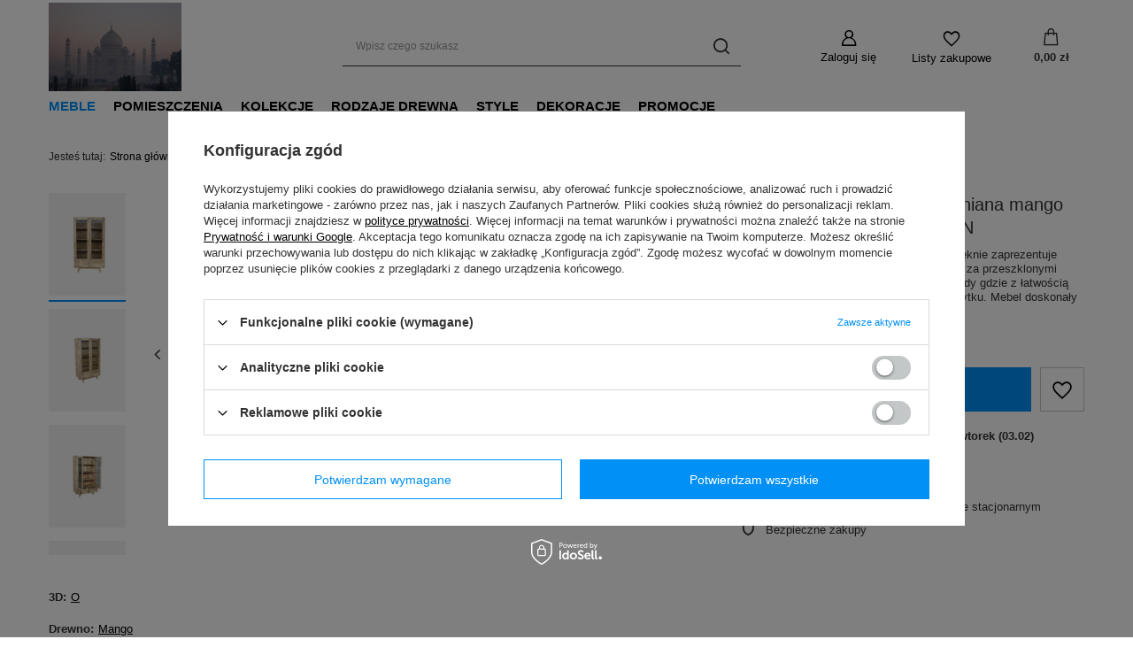

--- FILE ---
content_type: text/html; charset=utf-8
request_url: https://indyjskie-meble-kolonialne.pl/ajax/projector.php?action=get&product=1287&size=uniw&get=sizeavailability,sizedelivery,sizeprices
body_size: 350
content:
{"sizeavailability":{"delivery_days":"16","delivery_date":"2026-02-03","days":"8","visible":"y","status_description":"Produkt na zam\u00f3wienie","status_gfx":"\/data\/lang\/pol\/available_graph\/graph_1_12.svg","status":"order","minimum_stock_of_product":"2","shipping_time":{"days":"16","working_days":"11","hours":"0","minutes":"0","time":"2026-02-03 00:00","week_day":"2","week_amount":"2","today":"false"},"delay_time":{"days":"7","hours":"0","minutes":"0","time":"2026-01-25 05:34:04","week_day":"7","week_amount":"1","unknown_delivery_time":"false"}},"sizedelivery":{"undefined":"false","shipping":"22.99","shipping_formatted":"22,99 z\u0142","limitfree":"0.00","limitfree_formatted":"0,00 z\u0142","shipping_change":"22.99","shipping_change_formatted":"22,99 z\u0142","change_type":"up"},"sizeprices":{"value":"3899.00","price_formatted":"3 899,00 z\u0142","price_net":"3899.00","price_net_formatted":"3 899,00 z\u0142","vat":"0","worth":"3899.00","worth_net":"3899.00","worth_formatted":"3 899,00 z\u0142","worth_net_formatted":"3 899,00 z\u0142","basket_enable":"y","special_offer":"false","rebate_code_active":"n","priceformula_error":"false"}}